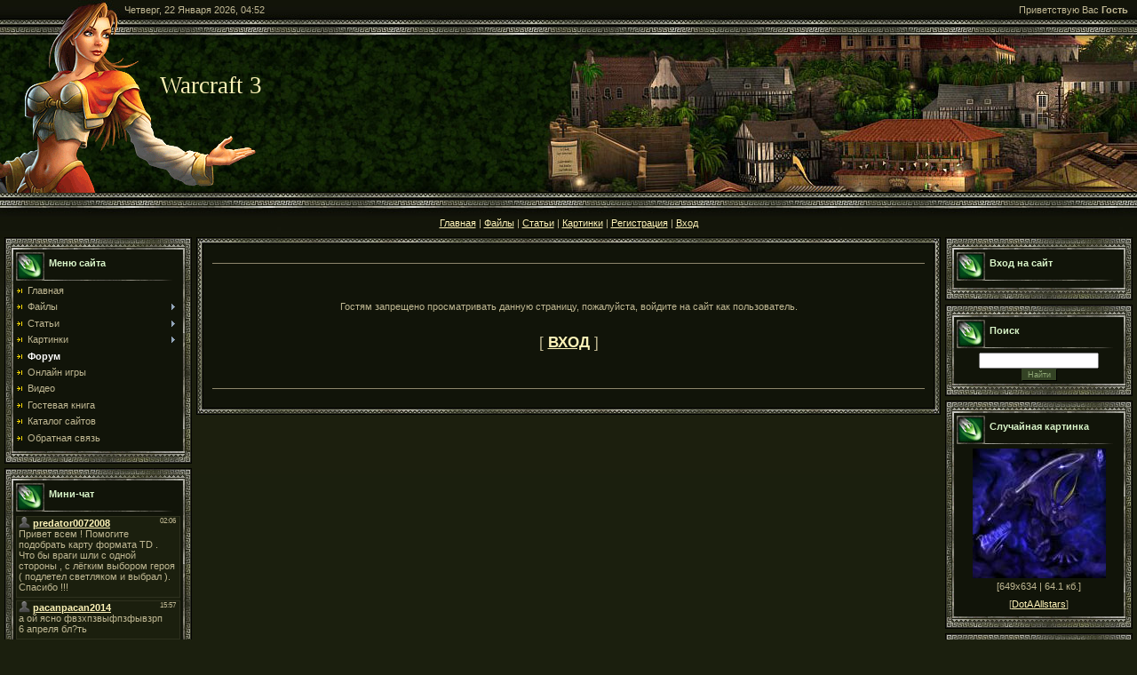

--- FILE ---
content_type: text/html; charset=UTF-8
request_url: https://warcraft-3.ru/forum/48-12980-1
body_size: 8309
content:
<html>
<head>
<script type="text/javascript">
if(typeof(u_global_data)!='object') u_global_data={};
function ug_clund(){
	if(typeof(u_global_data.clunduse)!='undefined' && u_global_data.clunduse>0 || (u_global_data && u_global_data.is_u_main_h)){
		if(typeof(console)=='object' && typeof(console.log)=='function') console.log('utarget already loaded');
		return;
	}
	u_global_data.clunduse=1;
	if('0'=='1'){
		var d=new Date();d.setTime(d.getTime()+86400000);document.cookie='adbetnetshowed=2; path=/; expires='+d;
		if(location.search.indexOf('clk2398502361292193773143=1')==-1){
			return;
		}
	}else{
		window.addEventListener("click", function(event){
			if(typeof(u_global_data.clunduse)!='undefined' && u_global_data.clunduse>1) return;
			if(typeof(console)=='object' && typeof(console.log)=='function') console.log('utarget click');
			var d=new Date();d.setTime(d.getTime()+86400000);document.cookie='adbetnetshowed=1; path=/; expires='+d;
			u_global_data.clunduse=2;
			new Image().src = "//counter.yadro.ru/hit;ucoz_desktop_click?r"+escape(document.referrer)+(screen&&";s"+screen.width+"*"+screen.height+"*"+(screen.colorDepth||screen.pixelDepth))+";u"+escape(document.URL)+";"+Date.now();
		});
	}
	
	new Image().src = "//counter.yadro.ru/hit;desktop_click_load?r"+escape(document.referrer)+(screen&&";s"+screen.width+"*"+screen.height+"*"+(screen.colorDepth||screen.pixelDepth))+";u"+escape(document.URL)+";"+Date.now();
}

setTimeout(function(){
	if(typeof(u_global_data.preroll_video_57322)=='object' && u_global_data.preroll_video_57322.active_video=='adbetnet') {
		if(typeof(console)=='object' && typeof(console.log)=='function') console.log('utarget suspend, preroll active');
		setTimeout(ug_clund,8000);
	}
	else ug_clund();
},3000);
</script>
	<script type="text/javascript">new Image().src = "//counter.yadro.ru/hit;narodadst1?r"+escape(document.referrer)+(screen&&";s"+screen.width+"*"+screen.height+"*"+(screen.colorDepth||screen.pixelDepth))+";u"+escape(document.URL)+";"+Date.now();</script>
	<script type="text/javascript">new Image().src = "//counter.yadro.ru/hit;narod_desktop_ad?r"+escape(document.referrer)+(screen&&";s"+screen.width+"*"+screen.height+"*"+(screen.colorDepth||screen.pixelDepth))+";u"+escape(document.URL)+";"+Date.now();</script>
<!--U1HEADER1Z--><!--LiveInternet counter--><script type="text/javascript"><!--
new Image().src = "//counter.yadro.ru/hit?r"+
escape(document.referrer)+((typeof(screen)=="undefined")?"":
";s"+screen.width+"*"+screen.height+"*"+(screen.colorDepth?
screen.colorDepth:screen.pixelDepth))+";u"+escape(document.URL)+
";"+Math.random();//--></script><!--/LiveInternet-->
<meta http-equiv="content-type" content="text/html; charset=UTF-8">
<meta http-equiv="X-UA-Compatible" content="IE=edge" />
<meta name="title" content="Warcraft 3">
<meta name="keywords" content="Warcraft 3">

<meta http-equiv="Content-Language" content="ru">
<META NAME="AUTHOR" CONTENT="Warcraft 3">
<meta name="yandex-verification" content="159c66d1b468e12c" />
<meta name="google-site-verification" content="iqG3q2O7PqvIsbU-m78IyIU_JpkqphmqEuuDVywrUg8" />


<script data-ad-client="ca-pub-3196561359256096" async src="https://pagead2.googlesyndication.com/pagead/js/adsbygoogle.js"></script>
<link rel="icon" href="/favicon.ico" type="image/x-icon">
<link rel="shortcut icon" href="/favicon.ico" type="image/x-icon">
<link rel="icon" type="image/png" sizes="16x16" href="/favicon-16x16.png">
<link rel="icon" type="image/png" sizes="32x32" href="/favicon-32x32.png">
<link rel="alternate" type="application/rss+xml" title="RSS-канал" href="/news/rss/" /><!--/U1HEADER1Z-->
<meta http-equiv="content-type" content="text/html; charset=UTF-8">
<title>Доступ запрещен - Warcraft 3</title>


<link type="text/css" rel="stylesheet" href="/_st/my.css" />

	<link rel="stylesheet" href="/.s/src/base.min.css" />
	<link rel="stylesheet" href="/.s/src/layer1.min.css" />

	<script src="/.s/src/jquery-1.12.4.min.js"></script>
	
	<script src="/.s/src/uwnd.min.js"></script>
	<script src="//s255.ucoz.net/cgi/uutils.fcg?a=uSD&ca=2&ug=999&isp=0&r=0.843324680900079"></script>
	<link rel="stylesheet" href="/.s/src/ulightbox/ulightbox.min.css" />
	<link rel="stylesheet" href="/.s/src/social.css" />
	<script src="/.s/src/ulightbox/ulightbox.min.js"></script>
	<script async defer src="https://www.google.com/recaptcha/api.js?onload=reCallback&render=explicit&hl=ru"></script>
	<script>
/* --- UCOZ-JS-DATA --- */
window.uCoz = {"site":{"id":"owarcraft3ft","domain":"warcraft-3.ru","host":"warcraft3ft.narod.ru"},"module":"forum","mod":"fr","country":"US","ssid":"035432140530157756205","layerType":1,"language":"ru","uLightboxType":1,"sign":{"7254":"Изменить размер","7253":"Начать слайд-шоу","3125":"Закрыть","7287":"Перейти на страницу с фотографией.","7252":"Предыдущий","7251":"Запрошенный контент не может быть загружен. Пожалуйста, попробуйте позже.","5458":"Следующий","5255":"Помощник"}};
/* --- UCOZ-JS-CODE --- */
 function uSocialLogin(t) {
			var params = {"google":{"height":600,"width":700},"ok":{"height":390,"width":710},"vkontakte":{"height":400,"width":790},"facebook":{"width":950,"height":520},"yandex":{"width":870,"height":515}};
			var ref = escape(location.protocol + '//' + ('warcraft-3.ru' || location.hostname) + location.pathname + ((location.hash ? ( location.search ? location.search + '&' : '?' ) + 'rnd=' + Date.now() + location.hash : ( location.search || '' ))));
			window.open('/'+t+'?ref='+ref,'conwin','width='+params[t].width+',height='+params[t].height+',status=1,resizable=1,left='+parseInt((screen.availWidth/2)-(params[t].width/2))+',top='+parseInt((screen.availHeight/2)-(params[t].height/2)-20)+'screenX='+parseInt((screen.availWidth/2)-(params[t].width/2))+',screenY='+parseInt((screen.availHeight/2)-(params[t].height/2)-20));
			return false;
		}
		function TelegramAuth(user){
			user['a'] = 9; user['m'] = 'telegram';
			_uPostForm('', {type: 'POST', url: '/index/sub', data: user});
		}
function loginPopupForm(params = {}) { new _uWnd('LF', ' ', -250, -100, { closeonesc:1, resize:1 }, { url:'/index/40' + (params.urlParams ? '?'+params.urlParams : '') }) }
function reCallback() {
		$('.g-recaptcha').each(function(index, element) {
			element.setAttribute('rcid', index);
			
		if ($(element).is(':empty') && grecaptcha.render) {
			grecaptcha.render(element, {
				sitekey:element.getAttribute('data-sitekey'),
				theme:element.getAttribute('data-theme'),
				size:element.getAttribute('data-size')
			});
		}
	
		});
	}
	function reReset(reset) {
		reset && grecaptcha.reset(reset.previousElementSibling.getAttribute('rcid'));
		if (!reset) for (rel in ___grecaptcha_cfg.clients) grecaptcha.reset(rel);
	}
/* --- UCOZ-JS-END --- */
</script>

	<style>.UhideBlock{display:none; }</style>
</head>

<body>
<div id="utbr8214" rel="s255"></div>
<div id="contanier">
<!--U1AHEADER1Z--><!--/LiveInternet-->
 <table cellpadding="0" cellspacing="0" border="0" width="100%">
 <tr>
 <td id="dataBar">Четверг, 22 Января 2026, 04:52</td>
 <td id="loginBar"><!--<s5212>-->Приветствую Вас<!--</s>--> <b>Гость</b></td>
 </tr>
 <tr><td colspan="2"><img src="/.s/t/896/1.jpg" border="0"></td></tr>
 <tr>
 <td height="178" colspan="2">
 <div id="top1">
 <div id="top2"><br><br><h1><!-- <logo> -->Warcraft 3<!-- </logo> --><h1></div>
 </div>
 </td>
 </tr>
 <tr><td height="40" valign="bottom" align="center" colspan="2"><a href="https://warcraft-3.ru/" title="Главная"><!--<s5176>-->Главная<!--</s>--></a> | <a href="/load/" title="Главная"><!--<s5176>-->Файлы<!--</s>--></a> | <a href="/publ/" title="Главная"><!--<s5176>-->Статьи<!--</s>--></a> | <a href="/photo/" title="Главная"><!--<s5176>-->Картинки<!--</s>--></a> | <a href="/register" title="Регистрация"><!--<s3089>-->Регистрация<!--</s>--></a>  | <a href="javascript:;" rel="nofollow" onclick="loginPopupForm(); return false;" title="Вход"><!--<s3087>-->Вход<!--</s>--></a> </td></tr>
 </table>
 <div style="height:5px;"></div><!--/U1AHEADER1Z-->

<!-- <middle> -->
<table border="0" cellpadding="0" cellspacing="5" width="100%">
 <tr>
 <td valign="top" style="width:211px;">
 <!--U1CLEFTER1Z--><!-- <block1> -->

<table border="0" cellpadding="0" cellspacing="0" class="boxTable"><tr><td class="boxTitle"><b><!-- <bt> --><!--<s5184>-->Меню сайта<!--</s>--><!-- </bt> --></b></td></tr><tr><td class="boxContent"><!-- <bc> --><div id="uMenuDiv1" class="uMenuV" style="position:relative;"><ul class="uMenuRoot">
<li><div class="umn-tl"><div class="umn-tr"><div class="umn-tc"></div></div></div><div class="umn-ml"><div class="umn-mr"><div class="umn-mc"><div class="uMenuItem"><a href="/"><span>Главная</span></a></div></div></div></div><div class="umn-bl"><div class="umn-br"><div class="umn-bc"><div class="umn-footer"></div></div></div></div></li>
<li style="position:relative;"><div class="umn-tl"><div class="umn-tr"><div class="umn-tc"></div></div></div><div class="umn-ml"><div class="umn-mr"><div class="umn-mc"><div class="uMenuItem"><div class="uMenuArrow"></div><a href="/load/"><span>Файлы</span></a></div></div></div></div><div class="umn-bl"><div class="umn-br"><div class="umn-bc"><div class="umn-footer"></div></div></div></div><ul style="display:none;">
<li><div class="uMenuItem"><a href="/load/1"><span>Карты для Warcraft 3</span></a></div></li>
<li><div class="uMenuItem"><a href="/load/2"><span>Программы для Warcraft 3</span></a></div></li>
<li><div class="uMenuItem"><a href="/load/3"><span>Патчи для Warcraft 3</span></a></div></li>
<li><div class="uMenuItem"><a href="/load/4"><span>Replays для Warcraft 3</span></a></div></li>
<li><div class="uMenuItem"><a href="/load/6"><span>Музыка Warcraft 3</span></a></div></li></ul></li>
<li style="position:relative;"><div class="umn-tl"><div class="umn-tr"><div class="umn-tc"></div></div></div><div class="umn-ml"><div class="umn-mr"><div class="umn-mc"><div class="uMenuItem"><div class="uMenuArrow"></div><a href="/publ/"><span>Статьи</span></a></div></div></div></div><div class="umn-bl"><div class="umn-br"><div class="umn-bc"><div class="umn-footer"></div></div></div></div><ul style="display:none;">
<li><div class="uMenuItem"><a href="/publ/taktika/1"><span>Тактика</span></a></div></li>
<li><div class="uMenuItem"><a href="/publ/sozdanie_kart/2"><span>Создание карт</span></a></div></li>
<li><div class="uMenuItem"><a href="/publ/literaturnoe_tvorchestvo/3"><span>Литературное творчество</span></a></div></li>
<li><div class="uMenuItem"><a href="/publ/dota_allstars/4"><span>DotA AllStars</span></a></div></li>
<li><div class="uMenuItem"><a href="/publ/prochee/5"><span>Прочее</span></a></div></li></ul></li>
<li style="position:relative;"><div class="umn-tl"><div class="umn-tr"><div class="umn-tc"></div></div></div><div class="umn-ml"><div class="umn-mr"><div class="umn-mc"><div class="uMenuItem"><div class="uMenuArrow"></div><a href="/photo/"><span>Картинки</span></a></div></div></div></div><div class="umn-bl"><div class="umn-br"><div class="umn-bc"><div class="umn-footer"></div></div></div></div><ul style="display:none;">
<li><div class="uMenuItem"><a href="/photo/warcraft_3/1"><span>Warcraft 3</span></a></div></li>
<li><div class="uMenuItem"><a href="/photo/dota_i_dota_like/2"><span>DotA и DotA-like</span></a></div></li>
<li><div class="uMenuItem"><a href="/photo/world_of_warcraft/3"><span>World of Warcraft</span></a></div></li></ul></li>
<li><div class="umn-tl"><div class="umn-tr"><div class="umn-tc"></div></div></div><div class="umn-ml"><div class="umn-mr"><div class="umn-mc"><div class="uMenuItem"><a href="/forum"><span>Форум</span></a></div></div></div></div><div class="umn-bl"><div class="umn-br"><div class="umn-bc"><div class="umn-footer"></div></div></div></div></li>
<li><div class="umn-tl"><div class="umn-tr"><div class="umn-tc"></div></div></div><div class="umn-ml"><div class="umn-mr"><div class="umn-mc"><div class="uMenuItem"><a href="/stuff/"><span>Онлайн игры</span></a></div></div></div></div><div class="umn-bl"><div class="umn-br"><div class="umn-bc"><div class="umn-footer"></div></div></div></div></li>
<li><div class="umn-tl"><div class="umn-tr"><div class="umn-tc"></div></div></div><div class="umn-ml"><div class="umn-mr"><div class="umn-mc"><div class="uMenuItem"><a href="/video"><span>Видео</span></a></div></div></div></div><div class="umn-bl"><div class="umn-br"><div class="umn-bc"><div class="umn-footer"></div></div></div></div></li>
<li><div class="umn-tl"><div class="umn-tr"><div class="umn-tc"></div></div></div><div class="umn-ml"><div class="umn-mr"><div class="umn-mc"><div class="uMenuItem"><a href="/gb"><span>Гостевая книга</span></a></div></div></div></div><div class="umn-bl"><div class="umn-br"><div class="umn-bc"><div class="umn-footer"></div></div></div></div></li>
<li><div class="umn-tl"><div class="umn-tr"><div class="umn-tc"></div></div></div><div class="umn-ml"><div class="umn-mr"><div class="umn-mc"><div class="uMenuItem"><a href="/dir/"><span>Каталог сайтов</span></a></div></div></div></div><div class="umn-bl"><div class="umn-br"><div class="umn-bc"><div class="umn-footer"></div></div></div></div></li>
<li><div class="umn-tl"><div class="umn-tr"><div class="umn-tc"></div></div></div><div class="umn-ml"><div class="umn-mr"><div class="umn-mc"><div class="uMenuItem"><a href="/index/0-3"><span>Обратная связь</span></a></div></div></div></div><div class="umn-bl"><div class="umn-br"><div class="umn-bc"><div class="umn-footer"></div></div></div></div></li></ul></div><script>$(function(){_uBuildMenu('#uMenuDiv1',0,document.location.href+'/','uMenuItemA','uMenuArrow',2500);})</script><!-- </bc> --></td></tr></table>

<!-- </block1> -->

<!-- <block2> -->

<!-- </block2> -->

<!-- <block3> -->

<table border="0" cellpadding="0" cellspacing="0" class="boxTable"><tr><td class="boxTitle"><b><!-- <bt> --><!--<s3199>-->Мини-чат<!--</s>--><!-- </bt> --></b></td></tr><tr><td class="boxContent"><!-- <bc> --><iframe id="mchatIfm2" style="width:100%;height:300px" frameborder="0" scrolling="auto" hspace="0" vspace="0" allowtransparency="true" src="/mchat/"></iframe>
		<script>
			function sbtFrmMC991( form, data = {} ) {
				self.mchatBtn.style.display = 'none';
				self.mchatAjax.style.display = '';

				_uPostForm( form, { type:'POST', url:'/mchat/?730164579.297018', data } )

				return false
			}

			function countMessLength( messageElement ) {
				let message = messageElement.value
				let rst = 200 - message.length

				if ( rst < 0 ) {
					rst = 0;
					message = message.substr(0, 200);
					messageElement.value = message
				}

				document.querySelector('#jeuwu28').innerHTML = rst;
			}

			var tID7174 = -1;
			var tAct7174 = false;

			function setT7174(s) {
				var v = parseInt(s.options[s.selectedIndex].value);
				document.cookie = "mcrtd=" + s.selectedIndex + "; path=/";
				if (tAct7174) {
					clearInterval(tID7174);
					tAct7174 = false;
				}
				if (v > 0) {
					tID7174 = setInterval("document.getElementById('mchatIfm2').src='/mchat/?' + Date.now();", v*1000 );
					tAct7174 = true;
				}
			}

			function initSel7174() {
				var res = document.cookie.match(/(\W|^)mcrtd=([0-9]+)/);
				var s = $("#mchatRSel")[0];
				if (res && !!s) {
					s.selectedIndex = parseInt(res[2]);
					setT7174(s);
				}
				$("#mchatMsgF").on('keydown', function(e) {
					if ( e.keyCode == 13 && e.ctrlKey && !e.shiftKey ) {
						e.preventDefault()
						this.form?.requestSubmit()
					}
				});
			}
		</script>

		<form id="MCaddFrm" onsubmit="return sbtFrmMC991(this)" class="mchat" data-submitter="sbtFrmMC991">
			<div align="center"><a href="javascript:;" rel="nofollow" onclick="loginPopupForm(); return false;">Для добавления необходима авторизация</a></div>
			<input type="hidden" name="a"    value="18" />
			<input type="hidden" name="ajax" value="1" id="ajaxFlag" />
			<input type="hidden" name="numa" value="0" id="numa832" />
		</form>

		<!-- recaptcha lib -->
		
		<!-- /recaptcha lib -->

		<script>
			initSel7174();
			
			//try { bindSubmitHandler() } catch(e) {}
		</script><!-- </bc> --></td></tr></table>

<!-- </block3> -->

<!-- <block4> -->

<!-- </block4> -->

<!-- <block5> -->

<!-- </block5> -->

<!-- <block6> -->

<table border="0" cellpadding="0" cellspacing="0" class="boxTable"><tr><td class="boxTitle"><b><!-- <bt> --><!--<s5195>-->Сейчас на сайте<!--</s>--><!-- </bt> --></b></td></tr><tr><td class="boxContent"><div align="left"><!-- <bc> --><div class="tOnline" id="onl1">Онлайн всего: <b>1</b></div> <div class="gOnline" id="onl2">Гостей: <b>1</b></div> <div class="uOnline" id="onl3">Пользователей: <b>0</b></div></div><div align="center"><!-- </bc> --></div></td></tr></table>

<!-- </block6> -->

<!--/U1CLEFTER1Z-->
 </td>
 <td valign="top">
 <table border="0" cellpadding="0" cellspacing="0" width="100%">
 <tr><td width="8" height="8"><img src="/.s/t/896/2.gif" border="0"></td><td style="background:url('/.s/t/896/3.gif') repeat-x;"></td><td width="8" height="8"><img src="/.s/t/896/4.gif" border="0"></td></tr>
 <tr><td style="background:url('/.s/t/896/5.gif') repeat-y;"></td><td style="background:#111409;padding:10px;" valign="top"><!-- <body> --><table width="100%" border="0">
 <tbody>
 <tr>
 <td colspan="2" align="center"><!--noindex--><!-- Yandex.RTB R-A-1217201-1 -->
<div id="yandex_rtb_R-A-1217201-1"></div>
<script type="text/javascript">
    (function(w, d, n, s, t) {
        w[n] = w[n] || [];
        w[n].push(function() {
            Ya.Context.AdvManager.render({
                blockId: "R-A-1217201-1",
                renderTo: "yandex_rtb_R-A-1217201-1",
                async: true
            });
        });
        t = d.getElementsByTagName("script")[0];
        s = d.createElement("script");
        s.type = "text/javascript";
        s.src = "//an.yandex.ru/system/context.js";
        s.async = true;
        t.parentNode.insertBefore(s, t);
    })(this, this.document, "yandexContextAsyncCallbacks");
</script><!--/noindex--></td>
 </tr>
 </tbody>
 </table>
 <hr /><div align="center">
<br /><br /><br /><!--<s5211>-->Гостям запрещено просматривать данную страницу, пожалуйста, войдите на сайт как пользователь.<!--</s>--><br /><br /><br /><span style="font-size:13pt;text-transform:uppercase;">[ <a href="javascript:;" rel="nofollow" onclick="loginPopupForm(); return false;"><b><!--<s3087>-->Вход<!--</s>--></b></a> ]</span><br /><br /><br /><br /></div><hr />
<table width="100%" border="0">
 <tbody>
 <tr>
 <td colspan="2" align="center"><!--noindex--><!-- Yandex.RTB R-A-1217201-1 -->
<div id="yandex_rtb_R-A-1217201-1"></div>
<script type="text/javascript">
    (function(w, d, n, s, t) {
        w[n] = w[n] || [];
        w[n].push(function() {
            Ya.Context.AdvManager.render({
                blockId: "R-A-1217201-1",
                renderTo: "yandex_rtb_R-A-1217201-1",
                async: true
            });
        });
        t = d.getElementsByTagName("script")[0];
        s = d.createElement("script");
        s.type = "text/javascript";
        s.src = "//an.yandex.ru/system/context.js";
        s.async = true;
        t.parentNode.insertBefore(s, t);
    })(this, this.document, "yandexContextAsyncCallbacks");
</script><!--/noindex--></td>
 </tr>
 </tbody>
</table></td><td style="background:url('/.s/t/896/6.gif') repeat-y;"></td></tr>
 <tr><td width="8" height="8"><img src="/.s/t/896/7.gif" border="0"></td><td style="background:url('/.s/t/896/8.gif') repeat-x;"></td><td width="8" height="8"><img src="/.s/t/896/9.gif" border="0"></td></tr>
 </table>
 </td>
 <td valign="top" style="width:211px;">
<!--U1DRIGHTER1Z--><!-- <block7> -->

<table border="0" cellpadding="0" cellspacing="0" class="boxTable"><tr><td class="boxTitle"><b><!-- <bt> --><!--<s5158>-->Вход на сайт<!--</s>--><!-- </bt> --></b></td></tr><tr><td class="boxContent"><!-- <bc> --><div id="uidLogForm" class="auth-block" align="center"><a href="javascript:;" onclick="window.open('https://login.uid.me/?site=owarcraft3ft&ref='+escape(location.protocol + '//' + ('warcraft-3.ru' || location.hostname) + location.pathname + ((location.hash ? ( location.search ? location.search + '&' : '?' ) + 'rnd=' + Date.now() + location.hash : ( location.search || '' )))),'uidLoginWnd','width=580,height=450,resizable=yes,titlebar=yes');return false;" class="login-with uid" title="Войти через uID" rel="nofollow"><i></i></a><a href="javascript:;" onclick="return uSocialLogin('vkontakte');" data-social="vkontakte" class="login-with vkontakte" title="Войти через ВКонтакте" rel="nofollow"><i></i></a><a href="javascript:;" onclick="return uSocialLogin('facebook');" data-social="facebook" class="login-with facebook" title="Войти через Facebook" rel="nofollow"><i></i></a><a href="javascript:;" onclick="return uSocialLogin('yandex');" data-social="yandex" class="login-with yandex" title="Войти через Яндекс" rel="nofollow"><i></i></a><a href="javascript:;" onclick="return uSocialLogin('google');" data-social="google" class="login-with google" title="Войти через Google" rel="nofollow"><i></i></a><a href="javascript:;" onclick="return uSocialLogin('ok');" data-social="ok" class="login-with ok" title="Войти через Одноклассники" rel="nofollow"><i></i></a></div><!-- </bc> --></td></tr></table>

<!-- </block7> -->

<!-- <block8> -->

<!-- </block8> -->

<!-- <block9> -->

<!-- </block9> -->

<!-- <block10> -->

<table border="0" cellpadding="0" cellspacing="0" class="boxTable"><tr><td class="boxTitle"><b><!-- <bt> --><!--<s3163>-->Поиск<!--</s>--><!-- </bt> --></b></td></tr><tr><td class="boxContent"><div align="center"><!-- <bc> -->
		<div class="searchForm">
			<form onsubmit="this.sfSbm.disabled=true" method="get" style="margin:0" action="/search/">
				<div align="center" class="schQuery">
					<input type="text" name="q" maxlength="30" size="20" class="queryField" />
				</div>
				<div align="center" class="schBtn">
					<input type="submit" class="searchSbmFl" name="sfSbm" value="Найти" />
				</div>
				<input type="hidden" name="t" value="0">
			</form>
		</div><!-- </bc> --></div></td></tr></table>

<!-- </block10> -->

<!-- <block10> -->
<table border="0" cellpadding="0" cellspacing="0" class="boxTable"><tr><td class="boxTitle"><b><!-- <bt> --><!--<s3163>-->Случайная картинка<!--</s>--><!-- </bt> --></b></td></tr><tr><td class="boxContent"><div align="center"><!-- <bc> --><div align="center"><a href="https://warcraft-3.ru/photo/dota_i_dota_like/dota_allstars/rikimaru/10-0-32"><img style="margin:0;padding:0;border:0;" src="//warcraft-3.ru/_ph/10/1/894303676.jpg" /></a></div><div align="center" style="padding-top:3px;padding-bottom:5px;font:7pt">[649x634 | 64.1 кб.]</div><div align="center" style="padding-top:3px;padding-bottom:5px;font:7pt">[<a href="https://warcraft-3.ru/photo/dota_i_dota_like/dota_allstars/10">DotA Allstars</a>]</div><!-- </bc> --></div></td></tr></table>
<!-- </block10> -->

<!-- <block10> -->
<table border="0" cellpadding="0" cellspacing="0" class="boxTable"><tr><td class="boxTitle"><b><!-- <bt> --><!--<s3163>-->Случайный файл<!--</s>--><!-- </bt> --></b></td></tr><tr><td class="boxContent"><div align="center"><!-- <bc> --><table border="0" cellpadding="2" cellspacing="1" width="100%" class="infTable"><tr><td nowrap align="left" style="font:7pt">[<a href="https://warcraft-3.ru/load/karty_dlja_warcraft_3/1">Карты</a> · <a href="https://warcraft-3.ru/load/karty_dlja_warcraft_3/dota/7">Dota</a>]</td></tr><tr><td class="infTitle" colspan="2" align="center"><hr><a href="https://warcraft-3.ru/load/karty_dlja_warcraft_3/dota/dota_v6_85g_lod/7-1-0-410">DotA v6.85g LoD</a><tr><td align="center"><a href="/_ld/4/15329938.jpg" class="ulightbox" target="_blank" title="Нажмите, для просмотра в полном размере..."><img alt="" width="150" style="border:1px solid #8E866C;" src="/_ld/4/15329938.jpg"></a></td></tr><tr><td width="50%" style="font:7pt"><hr><a class="ed-title" href="/load/0-0-0-410-20">Скачать с сервера</a> (7.27 Mb)  </td></tr></table><!-- </bc> --></div></td></tr></table>
<!-- </block10> -->



<!-- <block10> -->
<table border="0" cellpadding="0" cellspacing="0" class="boxTable"><tr><td class="boxTitle"><b><!-- <bt> --><!--<s3163>-->Новые карты<!--</s>--><!-- </bt> --></b></td></tr><tr><td class="boxContent"><div align="center"><!-- <bc> --><table border="0" cellpadding="2" cellspacing="1" width="100%" class="infTable"><tr><td width="70%" style="font:6pt">[31 Декабря 2025]</td></tr><tr><td class="infTitle" colspan="2"><a href="https://warcraft-3.ru/load/karty_dlja_warcraft_3/survival/hunter_or_victim/15-1-0-844">Hunter or Victim</a></td><td nowrap align="right" style="font:7pt">[<a href="https://warcraft-3.ru/load/karty_dlja_warcraft_3/survival/15">Survival</a>]</td></tr></table><table border="0" cellpadding="2" cellspacing="1" width="100%" class="infTable"><tr><td width="70%" style="font:6pt">[09 Сентября 2025]</td></tr><tr><td class="infTitle" colspan="2"><a href="https://warcraft-3.ru/load/karty_dlja_warcraft_3/defense/art_of_defense_lich_king/14-1-0-1131">Art of Defense Lich King</a></td><td nowrap align="right" style="font:7pt">[<a href="https://warcraft-3.ru/load/karty_dlja_warcraft_3/defense/14">Defense</a>]</td></tr></table><table border="0" cellpadding="2" cellspacing="1" width="100%" class="infTable"><tr><td width="70%" style="font:6pt">[25 Ноября 2024]</td></tr><tr><td class="infTitle" colspan="2"><a href="https://warcraft-3.ru/load/karty_dlja_warcraft_3/melee/disputa_callejera/12-1-0-1130">Disputa callejera</a></td><td nowrap align="right" style="font:7pt">[<a href="https://warcraft-3.ru/load/karty_dlja_warcraft_3/melee/12">Melee</a>]</td></tr></table><table border="0" cellpadding="2" cellspacing="1" width="100%" class="infTable"><tr><td width="70%" style="font:6pt">[25 Ноября 2024]</td></tr><tr><td class="infTitle" colspan="2"><a href="https://warcraft-3.ru/load/karty_dlja_warcraft_3/other/great_war_zombies_0_7_4/20-1-0-1129">Great War Zombies 0.7.4</a></td><td nowrap align="right" style="font:7pt">[<a href="https://warcraft-3.ru/load/karty_dlja_warcraft_3/other/20">Разное</a>]</td></tr></table><table border="0" cellpadding="2" cellspacing="1" width="100%" class="infTable"><tr><td width="70%" style="font:6pt">[25 Ноября 2024]</td></tr><tr><td class="infTitle" colspan="2"><a href="https://warcraft-3.ru/load/karty_dlja_warcraft_3/arena/gladiators_5_25cks/11-1-0-1128">Gladiators 5.25cks</a></td><td nowrap align="right" style="font:7pt">[<a href="https://warcraft-3.ru/load/karty_dlja_warcraft_3/arena/11">Arena</a>]</td></tr></table><table border="0" cellpadding="2" cellspacing="1" width="100%" class="infTable"><tr><td width="70%" style="font:6pt">[25 Мая 2024]</td></tr><tr><td class="infTitle" colspan="2"><a href="https://warcraft-3.ru/load/karty_dlja_warcraft_3/defense/battle_magenta/14-1-0-1126">Battle Magenta</a></td><td nowrap align="right" style="font:7pt">[<a href="https://warcraft-3.ru/load/karty_dlja_warcraft_3/defense/14">Defense</a>]</td></tr></table><table border="0" cellpadding="2" cellspacing="1" width="100%" class="infTable"><tr><td width="70%" style="font:6pt">[25 Мая 2024]</td></tr><tr><td class="infTitle" colspan="2"><a href="https://warcraft-3.ru/load/karty_dlja_warcraft_3/rpg/march_of_fortune_3_4u/8-1-0-1125">March of Fortune 3.4U</a></td><td nowrap align="right" style="font:7pt">[<a href="https://warcraft-3.ru/load/karty_dlja_warcraft_3/rpg/8">RPG</a>]</td></tr></table><table border="0" cellpadding="2" cellspacing="1" width="100%" class="infTable"><tr><td width="70%" style="font:6pt">[25 Мая 2024]</td></tr><tr><td class="infTitle" colspan="2"><a href="https://warcraft-3.ru/load/karty_dlja_warcraft_3/rpg/forgotten_saga_1_2l/8-1-0-1124">Forgotten Saga 1.2L</a></td><td nowrap align="right" style="font:7pt">[<a href="https://warcraft-3.ru/load/karty_dlja_warcraft_3/rpg/8">RPG</a>]</td></tr></table><table border="0" cellpadding="2" cellspacing="1" width="100%" class="infTable"><tr><td width="70%" style="font:6pt">[25 Мая 2024]</td></tr><tr><td class="infTitle" colspan="2"><a href="https://warcraft-3.ru/load/karty_dlja_warcraft_3/rpg/astra_continent_story/8-1-0-1123">Astra Continent Story</a></td><td nowrap align="right" style="font:7pt">[<a href="https://warcraft-3.ru/load/karty_dlja_warcraft_3/rpg/8">RPG</a>]</td></tr></table><table border="0" cellpadding="2" cellspacing="1" width="100%" class="infTable"><tr><td width="70%" style="font:6pt">[25 Мая 2024]</td></tr><tr><td class="infTitle" colspan="2"><a href="https://warcraft-3.ru/load/karty_dlja_warcraft_3/rpg/expedition_rpg_1_20j_ver/8-1-0-1122">Expedition RPG 1.20J ver.</a></td><td nowrap align="right" style="font:7pt">[<a href="https://warcraft-3.ru/load/karty_dlja_warcraft_3/rpg/8">RPG</a>]</td></tr></table><!-- </bc> --></div></td></tr></table>
<!-- </block10> -->








<!-- <block10> -->
<table border="0" cellpadding="0" cellspacing="0" class="boxTable"><tr><td class="boxTitle"><b><!-- <bt> --><!--<s3163>-->5 лучших по кол-ву добавленных новостей<!--</s>--><!-- </bt> --></b></td></tr><tr><td class="boxContent"><div align="center"><!-- <bc> --><table border="0" cellpadding="2" cellspacing="1" width="100%" class="infTable"><tr><td align="left"> [ <a href="javascript:;" rel="nofollow" onclick="window.open('/index/8-1', 'up1', 'scrollbars=1,top=0,left=0,resizable=1,width=700,height=375'); return false;">Admin</a> ]</td><td align="right"> [ 1 ]</td></tr></table><table border="0" cellpadding="2" cellspacing="1" width="100%" class="infTable"><tr><td align="left"> [ <a href="javascript:;" rel="nofollow" onclick="window.open('/index/8-288', 'up288', 'scrollbars=1,top=0,left=0,resizable=1,width=700,height=375'); return false;">Tails</a> ]</td><td align="right"> [ 0 ]</td></tr></table><table border="0" cellpadding="2" cellspacing="1" width="100%" class="infTable"><tr><td align="left"> [ <a href="javascript:;" rel="nofollow" onclick="window.open('/index/8-251', 'up251', 'scrollbars=1,top=0,left=0,resizable=1,width=700,height=375'); return false;">kri3is81</a> ]</td><td align="right"> [ 0 ]</td></tr></table><table border="0" cellpadding="2" cellspacing="1" width="100%" class="infTable"><tr><td align="left"> [ <a href="javascript:;" rel="nofollow" onclick="window.open('/index/8-249', 'up249', 'scrollbars=1,top=0,left=0,resizable=1,width=700,height=375'); return false;">Lovizaim</a> ]</td><td align="right"> [ 0 ]</td></tr></table><table border="0" cellpadding="2" cellspacing="1" width="100%" class="infTable"><tr><td align="left"> [ <a href="javascript:;" rel="nofollow" onclick="window.open('/index/8-212', 'up212', 'scrollbars=1,top=0,left=0,resizable=1,width=700,height=375'); return false;">Ячиро</a> ]</td><td align="right"> [ 0 ]</td></tr></table><!-- </bc> --></div></td></tr></table>
<!-- </block10> -->




<!-- <block11> -->

<!-- </block11> -->

<!-- <block12> -->

<!-- </block12> -->

<!-- <block10> -->
<table border="0" cellpadding="0" cellspacing="0" class="boxTable"><tr><td class="boxTitle"><b><!-- <bt> --><!--<s3163>-->Статистика<!--</s>--><!-- </bt> --></b></td></tr><tr><td class="boxContent"><div align="center"><!-- <bc> --><div align="center" style="padding-top: 1px;""><!--LiveInternet logo--><a href="//www.liveinternet.ru/click"
target="_blank"><img src="//counter.yadro.ru/logo?12.3"
title="LiveInternet: показано число просмотров за 24 часа, посетителей за 24 часа и за сегодня"
alt="" border="0" width="88" height="31"/></a><!--/LiveInternet-->
<hr>Новости: <b>1</b><br> Файлы: <b>1018</b><br> Статьи: <b>28</b><br> Картинки: <b>281</b><br> Форум: <b>134/0</b><br> Комментарии: <b>117</b><br>  Каталог: <b>5</b><br>  Игры: <b>297</b><br> Видео: <b>8596</b><br>       <!-- </bc> --></div></div></td></tr></table>
<!-- </block10> --><!--/U1DRIGHTER1Z-->
 </td>
 </tr>
</table>
<!-- </middle> -->
</div>
<!--U1BFOOTER1Z--><table border="0" cellpadding="2" cellspacing="0" width="100%" id="footer">
<tr><td align="center" style="padding-top:35px;"><!-- <copy> -->Copyright MyCorp &copy; 2026<!-- </copy> --></td></tr>
<tr><td align="center"><!-- "' --><span class="pbZ3i_gR"><a href="https://www.ucoz.ru/"><img style="width:80px; height:15px;" src="/.s/img/cp/svg/16.svg" alt="" /></a></span></td></tr>
</table>

<!--/U1BFOOTER1Z-->

</body>

</html>



<!-- 0.08446 (s255) -->

--- FILE ---
content_type: text/html; charset=utf-8
request_url: https://www.google.com/recaptcha/api2/aframe
body_size: -85
content:
<!DOCTYPE HTML><html><head><meta http-equiv="content-type" content="text/html; charset=UTF-8"></head><body><script nonce="lXm6QmGcpRwwYeNaJqzXmA">/** Anti-fraud and anti-abuse applications only. See google.com/recaptcha */ try{var clients={'sodar':'https://pagead2.googlesyndication.com/pagead/sodar?'};window.addEventListener("message",function(a){try{if(a.source===window.parent){var b=JSON.parse(a.data);var c=clients[b['id']];if(c){var d=document.createElement('img');d.src=c+b['params']+'&rc='+(localStorage.getItem("rc::a")?sessionStorage.getItem("rc::b"):"");window.document.body.appendChild(d);sessionStorage.setItem("rc::e",parseInt(sessionStorage.getItem("rc::e")||0)+1);localStorage.setItem("rc::h",'1769046730843');}}}catch(b){}});window.parent.postMessage("_grecaptcha_ready", "*");}catch(b){}</script></body></html>